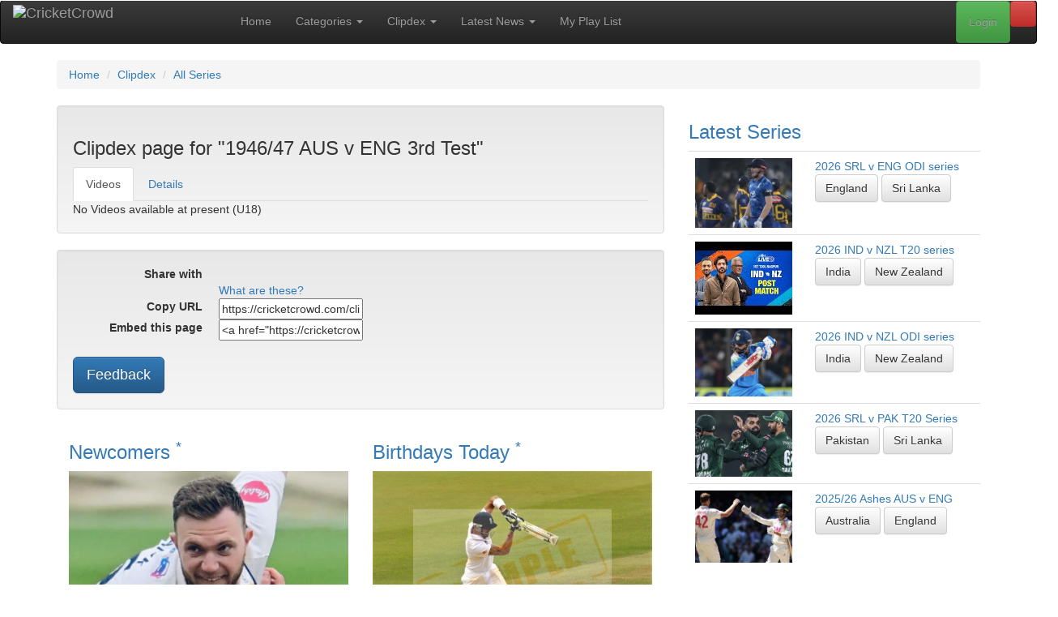

--- FILE ---
content_type: text/html; charset=UTF-8
request_url: https://cricketcrowd.com/clipdex-match.html?match=281&name=1946%2F47+AUS+v+ENG+3rd+Test
body_size: 547858
content:
<!doctype html>
<html lang="en-au">
	<head>
<!-- Start template: public/header.tpl -->    <meta http-equiv="content-type" content="text/html; charset=utf-8">
<title>1946/47 AUS v ENG 3rd Test :: Fastest cricket search tool - with videos tagged and sorted by Clip-Dex, for your convenience</title>


    <meta name="robots" content="noindex, nofollow">
<base href="https://cricketcrowd.com/">
    <meta name="viewport" content="width=device-width, initial-scale=1">
    <meta property="fb:admins" content="100002112161307">
    <meta property="og:title" content="1946/47 AUS v ENG 3rd Test :: Fastest cricket search tool - with videos tagged and sorted by Clip-Dex, for your convenience">


    <meta property="og:type" content="website">
    <meta property="og:image" content="https://cricketcrowd.com/images/videothumbs/thmb_10547.jpg">
    <meta property="og:image:width" content="279">
    <meta property="og:image:height" content="200">
    <meta name="twitter:card" content="summary">
    <meta name="twitter:title" content="1946/47 AUS v ENG 3rd Test :: Fastest cricket search tool - with videos tagged and sorted by Clip-Dex, for your convenience">

    <meta name="twitter:image" content="https://cricketcrowd.com/images/videothumbs/thmb_10547.jpg">
    <meta name="viewport" content="width=device-width, initial-scale=1">
    <link rel="stylesheet" href="https://maxcdn.bootstrapcdn.com/bootstrap/3.3.1/css/bootstrap.min.css">
    <link rel="stylesheet" href="https://maxcdn.bootstrapcdn.com/bootstrap/3.3.1/css/bootstrap-theme.min.css">
    <link rel="stylesheet" href="css/bootstrap-social.css?v=20200424" id="bootstrap-social-css">
    <link rel="stylesheet" href="css/cc.css?v=20250821" id="cc-css">
    <link rel="stylesheet" href="css/js-video.css" id="js-video-css">
    <link rel="stylesheet" href="css/style.css?v=20210922" id="style-css">
    <link href="assets/css/fontawesome.css" rel="stylesheet" />
    <link href="assets/css/brands.css" rel="stylesheet" />
    <link href="assets/css/solid.css" rel="stylesheet" />
    <!-- <link href="css/debug.css" rel="stylesheet" /> -->
    <link rel="stylesheet" href="//fonts.googleapis.com/css?family=Source+Sans+Pro:200,300,400,600,700,900"
        type="text/css">
    <script src="https://ajax.googleapis.com/ajax/libs/jquery/1.12.4/jquery.min.js"></script>
    <script src="https://maxcdn.bootstrapcdn.com/bootstrap/3.3.1/js/bootstrap.min.js"></script>
        <link rel="shortcut icon" href="/favicon.ico">    <link rel="alternate" type="application/rss+xml" title="CricketCrowd Latest Videos RSS Feed" href="rss.php?rss=latest">

<!-- End Template: public/header.tpl -->
<style>
#logo_full {
  width: 251px; height: 40px; float: right; position:relative; top:-10px;
}
#logo_small {
  display: none;
  width: 40px; height: 40px; float: right; position:relative; top:-10px;
}
@media only screen and (max-width: 840px){
    #logo_full {
      display: none;
    }
    #logo_small {
      display: block;
    }
}
</style>
	</head>
<body id="clipdex-match" class="right-sidebar ">
<!-- Start template: public/main_page.tpl -->
<div id="fb-root"></div>
<script type="text/javascript">
(function(d, s, id) {
  var js, fjs = d.getElementsByTagName(s)[0];
  if (d.getElementById(id)) return;
  js = d.createElement(s); js.id = id;
  js.src = "//connect.facebook.net/en_GB/all.js#xfbml=1";
  fjs.parentNode.insertBefore(js, fjs);
}(document, 'script', 'facebook-jssdk'));
</script>

<div class="header">

    <nav role="navigation" class="navbar navbar-inverse">
        <!-- Brand and toggle get grouped for better mobile display -->
        <div class="navbar-header">
            <button type="button" data-target="#navbarCollapse" data-toggle="collapse" class="navbar-toggle">
                <span class="sr-only">Toggle navigation</span>
                <span class="icon-bar"></span>
                <span class="icon-bar"></span>
                <span class="icon-bar"></span>
            </button>
            <a href="/" class="navbar-brand">
              <img src="images/cricket-crowd-logo-black.gif" alt="CricketCrowd" id="logo_full">
              <img src="images/cricket-crowd.gif" alt="CricketCrowd" id="logo_small">
            </a>
        </div>
        <!-- Collection of nav links, forms, and other content for toggling -->
        <div id="navbarCollapse" class="collapse navbar-collapse">
<!-- Start template: public/menu.tpl -->        <ul class="nav navbar-nav">
            <li><a href="/" title="CricketCrowd Home">Home</a></li>
            <li class="dropdown"><a href="video-categories.html" title="CricketCrowd Categories" class="dropdown-toggle" data-toggle="dropdown">Categories <b class="caret"></b></a>
                <ul class="dropdown-menu" role="menu">
                    <li><a href="video-categories.html" title="CricketCrowd Categories">All Categories</a></li>
                    <li><a href="categories.html?cat=test-match">Test Matches</a></li>
                                    <li><a href="categories.html?cat=odi-t20">Limited Overs (ODI &amp; T20)</a></li>
                                    <li><a href="categories.html?cat=controversy">Controversies &amp; Issues</a></li>
                                    <li><a href="categories.html?cat=match-fixing">Match Fixing</a></li>
                                    <li><a href="categories.html?cat=funny-clips">Funny Clips</a></li>
                                    <li><a href="categories.html?cat=sledging">Sledging</a></li>
                                    <li><a href="categories.html?cat=all-time-best">All Time Best Videos</a></li>
                                    <li><a href="categories.html?cat=classic-test">Classic Tests (Black &amp; White)</a></li>
                                    <li><a href="categories.html?cat=cricketcrowd-specials">CricketCrowd Specials</a></li>
                                    <li><a href="categories.html?cat=expert-analysis">Expert Analysis &amp; Views</a></li>
                                    <li><a href="categories.html?cat=fielding">Fielding</a></li>
                                    <li><a href="categories.html?cat=interviews">Interviews</a></li>
                                    <li><a href="categories.html?cat=ipl">Other (incl. IPL)</a></li>
                                    <li><a href="categories.html?cat=world-cup">World Cups</a></li>
                                    <li><a href="categories.html?cat=batting">Batting</a></li>
                                    <li><a href="categories.html?cat=all-rounders">All Rounders</a></li>
                                    <li><a href="categories.html?cat=bowling">Bowling</a></li>
                </ul>
            </li>
            <li class="dropdown" role="menu"><a href="clipdex.html" title="CricketCrowd Clipdex" class="dropdown-toggle" data-toggle="dropdown">Clipdex <b class="caret"></b></a>
                <ul class="dropdown-menu" role="menu">
                    <li><a href="clipdex.html" title="CricketCrowd Clipdex" >Clipdex Overview</a>
                    <li><a href="clipdex.html?cat=series" title="CricketCrowd All Matches">All Matches <b class="caret"></b></a>
                    <li class="divider"></li>
                        <li><a href="clipdex.html?cat=series&matchtype=2" title="CricketCrowd All ODI Matches">&nbsp; ODI Matches</a></li>
                        <li><a href="clipdex.html?cat=series&matchtype=1" title="CricketCrowd All Test Matches">&nbsp; Test Matches</a></li>
                        <li><a href="clipdex.html?cat=series&matchtype=3" title="CricketCrowd All T20 Matches">&nbsp; T20 Matches</a></li>
                        <li><a href="events.html" title="CricketCrowd Major Events">Major Events</a></li>
                    <li class="divider"></li>
                    <li><a href="clipdex.html?cat=player" title="CricketCrowd All Players">All Players</a></li>
                    <li><a href="clipdex.html?cat=team" title="CricketCrowd All Teams">All Teams</a></li>
                    <li><a href="clipdex.html?cat=ground" title="CricketCrowd All Grounds">All Grounds</a></li>
                </ul>
            </li>
            <li class="dropdown"><a href="latestnews.html" title="CricketCrowd Latest News" class="dropdown-toggle" data-toggle="dropdown">Latest News <b class="caret"></b></a>
                <ul class="dropdown-menu" role="menu">
                    <li><a href="latestnews.html?news=world" title="CricketCrowd World News">Around The World</a></li>
                    <li><a href="latestnews.html?news=articles" title="CricketCrowd Articles">CricketCrowd Articles</a></li>
                </ul>
            </li>
            <li><a href="myplaylist.html" title="CricketCrowd Playlist">My Play List</a></li>
        </ul>
<!-- End Template: public/menu.tpl -->
<ul class="nav navbar-nav navbar-right">
    <li><a data-toggle="modal" data-target="#mySearch" href="#mySearch" class="btn btn-danger" title="Clipdex Search"><i class="fa-solid fa-magnifying-glass"></i></a></li>
</ul>
<div class="modal fade" id="mySearch" tabindex="-1" role="dialog" aria-labelledby="mySearch" aria-hidden="true">
    <div class="modal-dialog">
        <div class="modal-content">
            <div class="modal-header">
                <button type="button" class="close" data-dismiss="modal">x</button>
                <h3>CricketCrowd's Clipdex Search</h3>
            </div>
        <div class="modal-body">
<div class="box search">
    <form id="frmSearch" name="frmSearch" action="search.html" method="post">
        <fieldset>
            <div class="input-group">
                <input class="marker form-control" name="VideoKeys" id="VideoKeys" size="29" maxlength="29" type="text" placeholder="Enter your search string"/>
                <span class="input-group-btn">
                    <button type="submit" name="submit3" class="btn btn-primary">Search</button>
                </span>
            </div>
            <div class="row">
                <div class="col-lg-2">
                    <p class="clipcat">
            <select name="searchtype" id="searchtype" onchange="this.form.submit();">
                <option selected="selected" value="1">Video</option>
                <option value="4">Article</option>
            </select>
                    </p>
                </div>
                <div class="col-lg-10">
<p class="clipcat">Also search in <strong>Clipdex</strong> Categories</p>
<input type="checkbox" class="chk_search" name="sccode[1]" value="Player" id="sccode1_mod" checked="checked">
<label for="sccode[1]">Player</label>
<input type="checkbox" class="chk_search" name="sccode[2]" value="Team" id="sccode2_mod" checked="checked">
<label for="sccode[2]">Team</label>
<input type="checkbox" class="chk_search" name="sccode[5]" value="Match" id="sccode5_mod" checked="checked">
<label for="sccode[5]">Match</label>
<input type="checkbox" class="chk_search" name="sccode[6]" value="Series" id="sccode6_mod" checked="checked">
<label for="sccode[6]">Series</label>
<input type="checkbox" class="chk_search" name="sccode[7]" value="Ground" id="sccode7_mod" checked="checked">
<label for="sccode[7]">Ground</label>
<input type="checkbox" class="chk_search" name="sccode[99]" value="Year" id="sccode99_mod" checked="checked">
<label for="sccode[99]">Year</label>
<button class="toggle">Toggle Checkboxes</button>
                </div>
            </div><!-- .row -->
            <p>
                        </p>
            <br class="headroom">
            <dl>
            <dt><label for="topsearch">Or check out our Top Searches</label></dt>
            <dd><select name="topsearch" id="topsearch" onchange="this.form.submit();">
                <option value="">- Choose One -</option>
                <option value="1#Ponting’s 156 at Old trafford">Video : Ponting’s 156 at Old trafford</option>
                <option value="1#clean bowled">Video : clean bowled</option>
                <option value="4#Hobart in 2012">Article : Hobart in 2012</option>
                <option value="1#Hobart in 2012">Video : Hobart in 2012</option>
                <option value="1#perfect">Video : perfect</option>
                <option value="1#test matches in india">Video : test matches in india</option>
                <option value="1#2nd Test The Ashes, 2005">Video : 2nd Test The Ashes, 2005</option>
                <option value="1#root England chennai 2021">Video : root England chennai 2021</option>
                <option value="1#Tendulkar sydney 2004">Video : Tendulkar sydney 2004</option>
                <option value="1#beauty">Video : beauty</option>
                </select></dd>
            </dl>        </fieldset>
    </form>
</div>
        </div>
        <div class="modal-footer">
            <a rel="nofollow" href="#" data-dismiss="modal">Close</a>
        </div>
        </div>
    </div>
</div>
<!-- Start template: public/login.tpl --><ul class="nav navbar-nav navbar-right">
    <li><a class="btn btn-success" data-toggle="modal" data-target="#myModal" href="#myModal" id="modallogin">Login</a></li>
</ul>
<div class="modal fade" id="myModal" tabindex="-1" role="dialog" aria-labelledby="myModal" aria-hidden="true">
    <div class="modal-dialog">
        <div class="modal-content">
          <div class="modal-header">
            <button type="button" class="close" data-dismiss="modal" tabindex="-1">x</button>
            <h3>Login to CricketCrowd</h3>
          </div>
          <div class="modal-body">
            <form method="post" action="login.html" name="login_form">
<fieldset>
<input name="tstam"  value="" type="hidden">
<input name="thispage"  value="clipdex-match" type="hidden">
<input name="thisparm"  value="" type="hidden">
<dl class="dl-horizontal">
<dt>
<label for="mbrEmail">User name / email:</label>
</dt>
<dd>
<input name="mbrEmail" id="mbrEmail" value="" size="25" maxlength="50" type="text"
  placeholder="Email" tabindex=1 autofocus="autofocus" autocapitalize="off" autocorrect="off" autocomplete="off">
  </dd>
<dt>
<label for="Pass">Password:</label>
</dt>
<dd>
<input name="Pass" id="Pass" type="password" size="25" maxlength="30" placeholder="Password" tabindex=2>
</dd>
<dt>
<label for="Remember">Remember me</label>
</dt>
<dd>
<input id="Remember" name="Remember" type="checkbox" tabindex=3>
</dd>
<dd>
<button type="submit" class="btn btn-primary" name="submit" tabindex=4>Login</button>
</dd>
</dl>
</fieldset>

            </form>
          </div>
          <div class="modal-footer">
<a rel="nofollow" href="#" data-dismiss="modal">Close</a> |
<a rel="nofollow" href="forgotpass.html">Forgot password</a> |
            New To CricketCrowd?
<a rel="nofollow" href="registration.html">Sign up for free</a>
          </div>
        </div>
    </div>
</div>
<!-- End Template: public/login.tpl -->
        </div>
    </nav>
  <div class="row">
    <div class="container">
    <ol itemscope itemtype="http://data-vocabulary.org/Breadcrumb" class="breadcrumb"><li><a href="/" itemprop="url"><span itemprop="title">Home</span></a></li>
<li><a href="clipdex.html" itemprop="url"><span itemprop="title">Clipdex</span></a></li>
<li><a href="clipdex.html?cat=series" itemprop="url"><span itemprop="title">All Series</span></a></li>
</ol>
	</div>
  </div>
</div>
<!-- Main -->
<div class="container">
  <div class="row">
    <div class="col-md-8 main">
<!-- Start template: public/gridcontainer.tpl --><div class="row">
    <div class="col-md-12">
        <div class="well">
<!-- Start template: public/clipdex_tabs.tpl --><div id="clipdex_container_outer">
<h3 class="grid">Clipdex page for "1946/47 AUS v ENG 3rd Test"</h3>



<ul class="nav nav-tabs">
  <li class="active">
  <a href="clipdex-match.html?show=video&match=281&amp;name=1946%2F47+AUS+v+ENG+3rd+Test" title="Videos" >Videos</a>
  </li>
  <li>
  <a href="clipdex-match.html?show=details&match=281&amp;name=1946%2F47+AUS+v+ENG+3rd+Test" title="Match Details">Details</a>
  </li>
</ul>





</div>
<!-- End Template: public/clipdex_tabs.tpl -->
<div id="stickygrid">


<div class="callout callout-danger">No Videos available at present (U18)</div>
</div>
        </div><!-- .well -->
    </div><!-- .col-md-12-->
</div><!-- .row -->
<!-- End Template: public/gridcontainer.tpl --><!-- Start template: public/socialfriends.tpl --><div class="row">
<div class="col-md-12">
<div class="well">
<dl class="dl-horizontal">
<dt>Share with</dt>
<dd>
    <a class="btn btn-social-icon btn-facebook" href="https://www.facebook.com/sharer.php?u=https://cricketcrowd.com/clipdex-match.html?match=281&name=1946%2F47+AUS+v+ENG+3rd+Test"
    title="Share this via Facebook" rel="nofollow external" target="_blank"><i class="fab fa-facebook"></i></a>
    <a class="btn btn-social-icon btn-twitter" href="https://twitter.com/home?status=Check+this+out:+https://cricketcrowd.com/clipdex-match.html?match=281&name=1946%2F47+AUS+v+ENG+3rd+Test"
    title="Share this via Twitter" rel="nofollow external" target="_blank"><i class="fab fa-twitter"></i></a>
    <a class="btn btn-social-icon btn-reddit" href="https://www.reddit.com/submit?url=https://cricketcrowd.com/clipdex-match.html?match=281&name=1946%2F47+AUS+v+ENG+3rd+Test"
    title="Share this via reddit" rel="nofollow external" target="_blank"><i class="fab fa-reddit"></i></a>
    <a class="btn btn-social-icon btn-mix" href="https://mix.com/add?url=https://cricketcrowd.com/clipdex-match.html?match=281&name=1946%2F47+AUS+v+ENG+3rd+Test"
    title="Share this via Mix" rel="nofollow external" target="_blank"><i class="fab fa-mix"></i></a>
    <a class="btn btn-social-icon btn-pinterest" href="https://www.pinterest.com/pin/create/button/?url=https://cricketcrowd.com/clipdex-match.html?match=281&name=1946%2F47+AUS+v+ENG+3rd+Test"
    title="Share this via Pinterest" rel="nofollow external" target="_blank"><i class="fab fa-pinterest"></i></a>
    <a class="btn btn-social-icon btn-bluesky" href="https://bsky.app/share?url=https://cricketcrowd.com/clipdex-match.html?match=281&name=1946%2F47+AUS+v+ENG+3rd+Test"
    title="Share this via Bluesky" rel="nofollow external" target="_blank"><i class="fab fa-bluesky"></i></a>
    <a class="btn btn-social-icon btn-mastodon" href="https://mastodon.social/share?url={URL}https://cricketcrowd.com/clipdex-match.html?match=281&name=1946%2F47+AUS+v+ENG+3rd+Test"
    title="Share this via Mastodon" rel="nofollow external" target="_blank"><i class="fab fa-mastodon"></i></a>
    <a class="btn btn-social-icon btn-envelope" href="/contact-friends.html?page=https://cricketcrowd.com/clipdex-match.html?match=281&name=1946%2F47+AUS+v+ENG+3rd+Test"
    title="Share this with a friend via Email" rel="nofollow external" target="_blank"><i class="far fa-envelope"></i></a>
    <a class="btn btn-social-icon btn-rss" href="rss.php?rss="
    title="RSS feed for 1946/47 AUS v ENG 3rd Test" rel="nofollow external" target="_blank"><i class="fas fa-rss"></i></a>
</dd>
<dd>
<span class="explain"><a href="social-icons-explained.html">What are these?</a></span>
</dd>
<dt><label for="copy_url">Copy URL</label></dt>
<dd><input id="copy_url" class="full" type="text" readonly="readonly" onclick="copytoclipboard('copy_url')" value="https://cricketcrowd.com/clipdex-match.html?match=281&name=1946%2F47+AUS+v+ENG+3rd+Test"></dd>
<dt><label for="embed">Embed this page</label></dt>
<dd><input id="embed" class="full" type="text" readonly="readonly" onclick="copytoclipboard('embed')" value="&lt;a href=&quot;https://cricketcrowd.com/clipdex-match.html?match=281&amp;name=1946%2F47+AUS+v+ENG+3rd+Test&quot;&gt;CricketCrowd :: 1946/47 AUS v ENG 3rd Test&lt;br&gt;&lt;img src=&#039;https://cricketcrowd.com/images/cricket-crowd.gif&#039; alt=&#039;CricketCrowd&#039;&gt;&lt;/a&gt;"></dd>
</dl>
<a rel="nofollow" href="/contact-feedback.html?page=https://cricketcrowd.com/clipdex-match.html%3fmatch=281&name=1946%2F47+AUS+v+ENG+3rd+Test"><button class="btn btn-primary btn-lg">Feedback</button></a>
</div><!-- .well -->
</div><!-- .col-md-12 -->
</div><!-- .row -->

<script>
function copytoclipboard(e) {
    /* Get the text field */
    var copyText = document.getElementById(e);

    /* Select the text field */
    copyText.select();
    copyText.setSelectionRange(0, 99999); /*For mobile devices*/

    /* Copy the text inside the text field */
    document.execCommand("copy");

    /* Alert the copied text */
    alert("Copied to clipboard. You can now paste anywhere you need.");
}
</script>
<!-- End Template: public/socialfriends.tpl -->
      <div class="flexcontainer foot">
        <!-- Start template: public/footer_text_block.tpl --><div class="flexinner col-md-6 col-sm-6">
  <div class="box-header">
    <h3 class="box-title">
    <a href="newcomers.html">Newcomers <sup>*</sup></a>
    </h3>
  </div>
  <div class="box-body">

    <div class="cards">
      <div class="card">
        <a title="Clipdex container for Cook, Samuel J" href="player-profile.html?player=4455"><img src="[data-uri]" alt="Cook, Samuel J" style="width:100%;"></a>
        <br>
        <a title="Clipdex container for Cook, Samuel J" href="player-profile.html?player=4455">Cook, Samuel J</a>
                <br>
        <small title="International debut year 2025">(International Debut: 2025)</small>                <br>
                <a class="btn btn-default" title="Clipdex container for England" href="clipdex-team.html?team=3">England</a>              </div>
      <div class="card">
        <a title="Clipdex container for Hermann, Rubin Andrew" href="player-profile.html?player=4472"><img src="[data-uri]" alt="Hermann, Rubin Andrew" style="width:100%;"></a>
        <br>
        <a title="Clipdex container for Hermann, Rubin Andrew" href="player-profile.html?player=4472">Hermann, Rubin Andrew</a>
                <br>
        <small title="International debut year 2025">(International Debut: 2025)</small>                <br>
                <a class="btn btn-default" title="Clipdex container for South Africa" href="clipdex-team.html?team=8">South Africa</a>              </div>
      <div class="card">
        <a title="Clipdex container for Weatherald, Jake B" href="player-profile.html?player=4502"><img src="[data-uri]" alt="Weatherald, Jake B" style="width:100%;"></a>
        <br>
        <a title="Clipdex container for Weatherald, Jake B" href="player-profile.html?player=4502">Weatherald, Jake B</a>
                <br>
        <small title="International debut year 2025">(International Debut: 2025)</small>                <br>
                <a class="btn btn-default" title="Clipdex container for Australia" href="clipdex-team.html?team=1">Australia</a>              </div>
    </div>
  </div><!-- box-body -->

  <div class="box-footer" style="margin-inline: 15px;">
  <a href="newcomers.html"><button class="btn btn-primary">more ...</button></a>
  <div class="footnote"><sup>*</sup> A random selection from our most recent newcomers</div>  </div><!-- box-footer -->

</div><!-- .flexinner -->
<!-- End Template: public/footer_text_block.tpl -->
        <!-- Start template: public/footer_text_block.tpl --><div class="flexinner col-md-6 col-sm-6">
  <div class="box-header">
    <h3 class="box-title">
    <a href="birthdays.html" title="23/01/2026">Birthdays Today <sup>*</sup></a>
    </h3>
  </div>
  <div class="box-body">

    <div class="cards">
      <div class="card">
        <img src="[data-uri]" alt="Alawi Shukri" style="width:100%;">
        <br>
        <a title="Clipdex container for Alawi Shukri" href="player-profile.html?player=3476">Alawi Shukri</a><br><small>(Born on this day 35 yrs ago)</small>
                        <br>
        <a class="btn btn-default" href="categories.html?cat=thisday&day=19900123" title="This Day in Cricket (23 01)">23/01/1990</a>        <a class="btn btn-default" title="Clipdex container for UAE" href="clipdex-team.html?team=25">UAE</a>              </div>
      <div class="card">
        <img src="[data-uri]" alt="Ritchie, Gregory M" style="width:100%;">
        <br>
        <a title="Clipdex container for Ritchie, Gregory M" href="player-profile.html?player=310">Ritchie, Gregory M</a><br><small>(Born on this day 65 yrs ago)</small>
                        <br>
        <a class="btn btn-default" href="categories.html?cat=thisday&day=19600123" title="This Day in Cricket (23 01)">23/01/1960</a>        <a class="btn btn-default" title="Clipdex container for Australia" href="clipdex-team.html?team=1">Australia</a>              </div>
      <div class="card">
        <img src="[data-uri]" alt="Bonner, Nkrumah E" style="width:100%;">
        <br>
        <a title="Clipdex container for Bonner, Nkrumah E" href="player-profile.html?player=3086">Bonner, Nkrumah E</a><br><small>(Born on this day 36 yrs ago)</small>
                        <br>
        <a class="btn btn-default" href="categories.html?cat=thisday&day=19890123" title="This Day in Cricket (23 01)">23/01/1989</a>        <a class="btn btn-default" title="Clipdex container for West Indies" href="clipdex-team.html?team=10">West Indies</a>              </div>
    </div>
  </div><!-- box-body -->

  <div class="box-footer" style="margin-inline: 15px;">
  <a href="birthdays.html"><button class="btn btn-primary">more ...</button></a>
  <div class="footnote"><sup>*</sup>These videos are a random selection from today's birthdays</div>  </div><!-- box-footer -->

</div><!-- .flexinner -->
<!-- End Template: public/footer_text_block.tpl -->
      </div><!-- .row.flexcontainer -->

      </div><!-- .col-md-8.main -->
    <div class="col-md-4 side">
<!-- Start template: public/sidecol_series.tpl --><div class="box">
    <div class="box-header">
        <h3 class="box-title"><a href="clipdex.html?cat=series" title="More of our latest series">Latest Series</a></h3>
    </div><!-- box-header -->
    <div class="box-body">
        <table class="table">
        <tr>
            <td><a href="clipdex-series.html?series=3293" title="Clipdex Series page for 2026 SRL v ENG ODI series"><img class="fa pull-left" src="[data-uri]" title="Kusal, spinners seal narrow win over England: 1st ODI (RPS)" alt="" style="width:120px;"></a></td>
            <td>
                <a href="clipdex-series.html?series=3293" title="Clipdex Series page for 2026 SRL v ENG ODI series">2026 SRL v ENG ODI series</a><br>
                <a class="btn btn-default" href="clipdex-team.html?team=3" title="Clipdex container for England">England</a>
                <a class="btn btn-default" href="clipdex-team.html?team=9" title="Clipdex container for Sri Lanka">Sri Lanka</a>

            </td>
        </tr>
        <tr>
            <td><a href="clipdex-series.html?series=3292" title="Clipdex Series page for 2026 IND v NZL T20 series"><img class="fa pull-left" src="[data-uri]" title="Abhishek stars as India dominate NZ in win: 1st T20 (Nagpur)" alt="" style="width:120px;"></a></td>
            <td>
                <a href="clipdex-series.html?series=3292" title="Clipdex Series page for 2026 IND v NZL T20 series">2026 IND v NZL T20 series</a><br>
                <a class="btn btn-default" href="clipdex-team.html?team=5" title="Clipdex container for India">India</a>
                <a class="btn btn-default" href="clipdex-team.html?team=6" title="Clipdex container for New Zealand">New Zealand</a>

            </td>
        </tr>
        <tr>
            <td><a href="clipdex-series.html?series=3291" title="Clipdex Series page for 2026 IND v NZL ODI series"><img class="fa pull-left" src="[data-uri]" title="Kohli century in vain as Mitchell, Phillips blast NZ to win: 3rd ODI (Indore)" alt="" style="width:120px;"></a></td>
            <td>
                <a href="clipdex-series.html?series=3291" title="Clipdex Series page for 2026 IND v NZL ODI series">2026 IND v NZL ODI series</a><br>
                <a class="btn btn-default" href="clipdex-team.html?team=5" title="Clipdex container for India">India</a>
                <a class="btn btn-default" href="clipdex-team.html?team=6" title="Clipdex container for New Zealand">New Zealand</a>

            </td>
        </tr>
        <tr>
            <td><a href="clipdex-series.html?series=3290" title="Clipdex Series page for 2026 SRL v PAK T20 Series"><img class="fa pull-left" src="[data-uri]" title="Shadab, Farhan inspires Pakistan win over Sri Lanka: 1st T20 (Dambulla)" alt="" style="width:120px;"></a></td>
            <td>
                <a href="clipdex-series.html?series=3290" title="Clipdex Series page for 2026 SRL v PAK T20 Series">2026 SRL v PAK T20 Series</a><br>
                <a class="btn btn-default" href="clipdex-team.html?team=7" title="Clipdex container for Pakistan">Pakistan</a>
                <a class="btn btn-default" href="clipdex-team.html?team=9" title="Clipdex container for Sri Lanka">Sri Lanka</a>

            </td>
        </tr>
        <tr>
            <td><a href="clipdex-series.html?series=3250" title="Clipdex Series page for 2025/26 Ashes AUS v ENG"><img class="fa pull-left" src="[data-uri]" title="Australia wrap up 4-1 Ashes win after nervous chase: 5th Test, Day 5 (SCG)" alt="" style="width:120px;"></a></td>
            <td>
                <a href="clipdex-series.html?series=3250" title="Clipdex Series page for 2025/26 Ashes AUS v ENG">2025/26 Ashes AUS v ENG</a><br>
                <a class="btn btn-default" href="clipdex-team.html?team=1" title="Clipdex container for Australia">Australia</a>
                <a class="btn btn-default" href="clipdex-team.html?team=3" title="Clipdex container for England">England</a>

            </td>
        </tr>
    </table>
    <a href="clipdex.html?cat=series" class="btn btn-primary">more...</a>
    </div><!-- box-body -->
</div><!-- box -->
<!-- End Template: public/sidecol_series.tpl --><!-- Start template: public/sidecol_news.tpl --><div class="box" id="latestnews">
    <div class="box-header">
        <h3 class="box-title"><a href="latestnews.html">Latest News</a></h3>
    </div><!-- box-header -->
    <div class="box-body">
        <table class="table">
        <tr class="newssource">
            <th class="grid"><a href="latestnews.html?news=world">around the world</a></th>
        </tr>
        <tr>
            <td>
                <div class="list styled custom-list">
                <ul>
                    <li>
                        <a href="https://news.google.com/rss/articles/CBMiYEFVX3lxTE5pSW56MWJIVUV6U3Zhbl9aODJlb1gyLVJqQjg1Z2pEendWcEtNbzVpcnJXTzhjZE9EdUZtUjlWUnBvSFMtMFl2VnpMOHZILU1wTXpOWE1KRnNqdktsZWNKbg?oc=5" rel="external nofollow noopener noreferrer" target="_blank">
                            <img src="[data-uri]" alt="" class="fa pull-left limitsize">
                        </a>                        <p><a class="external" href="https://news.google.com/rss/articles/CBMiYEFVX3lxTE5pSW56MWJIVUV6U3Zhbl9aODJlb1gyLVJqQjg1Z2pEendWcEtNbzVpcnJXTzhjZE9EdUZtUjlWUnBvSFMtMFl2VnpMOHZILU1wTXpOWE1KRnNqdktsZWNKbg?oc=5" rel="external nofollow noopener noreferrer" target="_blank">
                        Sri Lanka vs England LIVE: First ODI, Colombo - cricket score & updates - BBC</a></p>
                        <p>Sri Lanka vs England LIVE: First ODI, Colombo - cricket score & updates&nbsp;&nb ...</p>
                        <cite style="font-size: small;font-weight: bold;">[BBC : Thu, 22 Jan 2026 08:53:24 GMT]</cite>
                    </li>
                </ul>
                </div>
            </td>
        </tr><tr>
            <td>
                <div class="list styled custom-list">
                <ul>
                    <li>
                        <a href="https://www.theguardian.com/sport/live/2026/jan/22/sri-lanka-v-england-first-cricket-one-day-international-live" rel="external nofollow noopener noreferrer" target="_blank">
                            <img src="[data-uri]" alt="" class="fa pull-left limitsize">
                        </a>                        <p><a class="external" href="https://www.theguardian.com/sport/live/2026/jan/22/sri-lanka-v-england-first-cricket-one-day-international-live" rel="external nofollow noopener noreferrer" target="_blank">
                        Sri Lanka beat England by 19 runs in first men’s one-day international – as ...</a></p>
                        <p>Sri Lanka took a 1-0 lead in the three-match series, England starting their inni ...</p>
                        <cite style="font-size: small;font-weight: bold;">[Cricket | The Guardian : Thu, 22 Jan 2026 17:02:43 GMT]</cite>
                    </li>
                </ul>
                </div>
            </td>
        </tr><tr>
            <td>
                <div class="list styled custom-list">
                <ul>
                    <li>
                        <a href="https://news.google.com/rss/articles/[base64]?oc=5" rel="external nofollow noopener noreferrer" target="_blank">
                            <img src="[data-uri]" alt="" class="fa pull-left limitsize">
                        </a>                        <p><a class="external" href="https://news.google.com/rss/articles/[base64]?oc=5" rel="external nofollow noopener noreferrer" target="_blank">
                        Hey, Rugby Fans: WillowTV Brings World Class Cricket Action to FloSports - FloRu ...</a></p>
                        <p>Hey, Rugby Fans: WillowTV Brings World Class Cricket Action to FloSports&nbsp;&n ...</p>
                        <cite style="font-size: small;font-weight: bold;">[FloRugby : Thu, 22 Jan 2026 19:47:14 GMT]</cite>
                    </li>
                </ul>
                </div>
            </td>
        </tr>        <tr class="continue">
            <td><a href="latestnews.html?news=world" class="btn btn-primary">more...</a></td>
        </tr>
    </table>        <table class="table">
        <tr class="newssource">
            <th class="grid"><a href="latestnews.html?news=articles">CricketCrowd Articles</a></th>
        </tr>
        <tr >
            <td>
                <div class="list styled custom-list">
                <ul>
                    <li>
                        <a href="cricketcrowd-article.html?news=9058">
                            <img src="[data-uri]" alt="Video Article: Greatest International Run Chases" class="fa pull-left limitsize">
                        </a>
                        <p><a href="cricketcrowd-article.html?news=9058">
                        Video Article: Greatest International Run Chases
                        </a></p>
                        <p>Chasing down a mammoth score unshackles the batsmen.
If the stroke makers keep ...</p>
                    </li>
                </ul>
                </div>
            </td>
        </tr><tr >
            <td>
                <div class="list styled custom-list">
                <ul>
                    <li>
                        <a href="cricketcrowd-article.html?news=4845">
                            <img src="[data-uri]" alt="Video Article: A progressive look at the highest ODI Innings" class="fa pull-left limitsize">
                        </a>
                        <p><a href="cricketcrowd-article.html?news=4845">
                        Video Article: A progressive look at the highest ODI Innings
                        </a></p>
                        <p>Rohit Sharma was the first man to hit 250 in a one-day international when he ...</p>
                    </li>
                </ul>
                </div>
            </td>
        </tr><tr >
            <td>
                <div class="list styled custom-list">
                <ul>
                    <li>
                        <a href="cricketcrowd-article.html?news=6630">
                            <img src="[data-uri]" alt="Video article: Fastest centuries in Tests, ODIs and T20's" class="fa pull-left limitsize">
                        </a>
                        <p><a href="cricketcrowd-article.html?news=6630">
                        Video article: Fastest centuries in Tests, ODIs and T20's
                        </a></p>
                        <p>Chris Gayle hit the fastest century in World Twenty20 history as West Indies ...</p>
                    </li>
                </ul>
                </div>
            </td>
        </tr>        <tr class="continue">
            <td><a href="latestnews.html?news=articles" class="btn btn-primary">more...</a></td>
        </tr>
    </table></div><!-- box-body -->
</div>
    <!-- End Template: public/sidecol_news.tpl --><!-- Start template: public/sidecol_text_block.tpl --><div class="box">
<div class="box-header">
<h3 class="box-title"><a href="categories.html?cat=thisday">On This Day (23rd Jan)</a></h3>
</div><!-- box-header -->
<div class="box-body" id="thisday">
<table class="table"><tr>
<td class="left">
    <a href="displayvideo.html?ccvideo=6941">
    <img class="fa pull-left" src="[data-uri]" title="Patil defies Lillee, India secure tense draw (1980/81)" alt="" style="width:120px;">
    </a>
</td>
<td>
    <a href="displayvideo.html?ccvideo=6941">Patil defies Lillee, India secure tense draw (1980/81)</a>

</td>
</tr>
<tr>
<td class="left">
    <a href="displayvideo.html?ccvideo=2861">
    <img class="fa pull-left" src="[data-uri]" title="Closest test win: Analysis of 1 run thriller (Adelaide)" alt="" style="width:120px;">
    </a>
</td>
<td>
    <a href="displayvideo.html?ccvideo=2861">Closest test win: Analysis of 1 run thriller (Adelaide)</a>

</td>
</tr>
<tr>
<td class="left">
    <a href="displayvideo.html?ccvideo=5080">
    <img class="fa pull-left" src="[data-uri]" title="The Pitch: Warne wants to replace Bradman" alt="" style="width:120px;">
    </a>
</td>
<td>
    <a href="displayvideo.html?ccvideo=5080">The Pitch: Warne wants to replace Bradman</a>

</td>
</tr></table>
<a href="categories.html?cat=thisday" class="btn btn-primary" title="More of today's videos">more...</a>
</div><!-- box-body -->
</div>
<!-- End Template: public/sidecol_text_block.tpl --><!-- Start template: public/sidecol_text_block.tpl --><div class="box">
<div class="box-header">
<h3 class="box-title"><a href="#" id="randbut" title="Click here to get another random Clipdex video. Are you feeling lucky?">
Random Clipdex Video</a></h3>
<noscript>NB: Click for new random video only works when Javascript is turned on</noscript>
</div><!-- box-header -->
<div class="box-body" id="random">
<table class="table"><tr>
<td class="left">
    <a href="displayvideo.html?ccvideo=3576">
    <img class="fa pull-left" src="[data-uri]" title=" India stutter after Thilan and Mendis fightback: 3rd Test, D4 (P Sara)" alt="" style="width:120px;">
    </a>
</td>
<td>
    <a href="displayvideo.html?ccvideo=3576"> India stutter after Thilan and Mendis fightback: 3rd Test, D4 (P Sara)</a>

</td>
</tr></table><h5>Tagged in:</h5><a class="btn btn-default" href="clipdex-player.html?player=1136" title="Clipdex page for 'Dravid, Rahul'">Dravid, Rahul</a>
<a class="btn btn-default" href="clipdex-player.html?player=1286" title="Clipdex page for 'Sehwag, Virender'">Sehwag, Virender</a>
<a class="btn btn-default" href="clipdex-player.html?player=1321" title="Clipdex page for 'Tendulkar, Sachin R'">Tendulkar, Sachin R</a>
<a class="btn btn-default" href="categories.html?cat=test-match">Test Matches</a>
<a class="btn btn-default" href="clipdex-match.html?match=5088" title="Clipdex Match page for '2010 SRL v IND 3rd Test'">2010 SRL v IND 3rd Test</a>
</div><!-- box-body -->
</div>
<!-- End Template: public/sidecol_text_block.tpl -->
    </div><!-- .col-md-4.side -->
  </div><!-- .row -->

</div><!-- .container -->
<!-- Footer -->
<div class="footer">
  <div class="footer_midle">
    <div class="container">
      <div class="row">
        <div class="col-md-12">
<!-- Start template: public/footer.tpl --><div class="footer_bottom">
    <div class="copy">
        <p>Copyright 2007 - 2026 CricketCrowd Ltd</p>
        <p>
        <a href="rss.php?rss=latest">Latest videos <img class="rss" src="images/rss.gif" alt="RSS" height="16" width="16"></a>
        <a href="rss.php?rss=article">Latest articles <img class="rss" src="images/rss.gif" alt="RSS" height="16" width="16"></a>
        </p>
        <p>
        <!-- <a href="downloads.html">Downloads</a> | -->
        <a href="latestnews.html">News</a>|
        <a href="links.html">Links</a> |
        <a href="about-cricketcrowd.html">About Us</a> |
        <a href="help.html">Help</a> |
        <a href="contact-cricketcrowd.html">Contact Us</a> |
        <a href="sitemap.html">Sitemap</a>
        </p>
        <p>
        <a href="privacy.html">privacy policy</a> |
        <a href="disclaimer.html">disclaimer</a>
        </p>
        <p>Version: 04.00.295 31/08/2025</p>
    </div>
</div>
<!-- End Template: public/footer.tpl -->
        </div><!-- .col-md-12 -->
      </div><!-- .row -->
    </div><!-- .container -->
  </div><!--  .footer_midle -->
</div><!-- .footer -->

<!-- Google tag (gtag.js) -->
<script async src="https://www.googletagmanager.com/gtag/js?id=G-77CSH7110F"></script>
<script>
  window.dataLayer = window.dataLayer || [];
  function gtag(){dataLayer.push(arguments);}
  gtag('js', new Date());

  gtag('config', 'G-77CSH7110F');
</script>


<script>
    var elements = document.getElementsByClassName('toggle');
    for (var i = 0; i < elements.length; i++) {
    elements[i].addEventListener('click', toggle, false);
}
function toggle(event) {
  event.preventDefault();
    var checkboxes = document.querySelectorAll('input.chk_search');
    for (var checkbox of checkboxes) {
        checkbox.checked = !checkbox.checked;
    }
}
</script>

<script>
    addEventListener("load", function() {
        setTimeout(hideURLbar, 0);
    }, false);
    function hideURLbar(){
        window.scrollTo(0,1);
    }
</script>
<script>
$('#randbut').on('click', function(e) {
    e.preventDefault();
    $.ajax({
        type: "POST",
		dataType: "html",
        url: 'getrandomvideo.php',
        success: function(data) {
            $('#random').html(data);
        }
    });
});
</script>
<script>
$('#newcaptcha').on('click', function(e) {
    e.preventDefault();
    $.ajax({
        type: "POST",
    dataType: "text",
        url: 'ajax/getcaptcha.php',
        success: function(data) {
            var img = document.createElement('img');
            img.src = 'data:image/jpg;base64,' + data;
            document.body.appendChild(img);
            $('#captcha_url').html('<input type="hidden" name="LastRA" value="18.118.102.146"><img src="'+img.src+'" alt="">');
        }
    });
});
</script>
<script>
function addvideotoplaylist(mediaId, mbrid, msgdiv) {
    var dataSource = "updateplaylist.php?mode=add";
    var xhReq = new XMLHttpRequest();
    if (xhReq) {
        xhReq.open("POST", dataSource);
        xhReq.setRequestHeader("Content-Type", "application/x-www-form-urlencoded");
        xhReq.onreadystatechange = function() {
            if (xhReq.readyState == 4 && xhReq.status == 200) {
                var oldPElement = document.getElementById(msgdiv);
                oldPElement.innerHTML = xhReq.responseText;
                oldPElement.classList.add('shout', 'info');
                setTimeout(function() {
                    var oldPElement = document.getElementById(msgdiv);
                    oldPElement.innerHTML = '';
                }, 5000);
            }
        };
        xhReq.send("media=" + mediaId + "&member=" + mbrid);
    }
    return false;
}

function removevideofromplaylist(mediaId, mbrid, msgdiv) {
    var dataSource = "updateplaylist.php?mode=remove";
    var xhReq = new XMLHttpRequest();
    if (xhReq) {
        xhReq.open("POST", dataSource);
        xhReq.setRequestHeader("Content-Type", "application/x-www-form-urlencoded");
        xhReq.onreadystatechange = function() {
            if (xhReq.readyState == 4 && xhReq.status == 200) {
                var oldPElement = document.getElementById(msgdiv);
                oldPElement.innerHTML = xhReq.responseText;
                oldPElement.classList.add('shout', 'info');
                setTimeout(function() {
                    var oldPElement = document.getElementById(msgdiv);
                    oldPElement.innerHTML = '';
                }, 5000);
            }
        };
        xhReq.send("media=" + mediaId + "&member=" + mbrid);
    }
    return false;
}
</script>

<!--  End Template: public/main_page.tpl -->
	</body>
</html>
